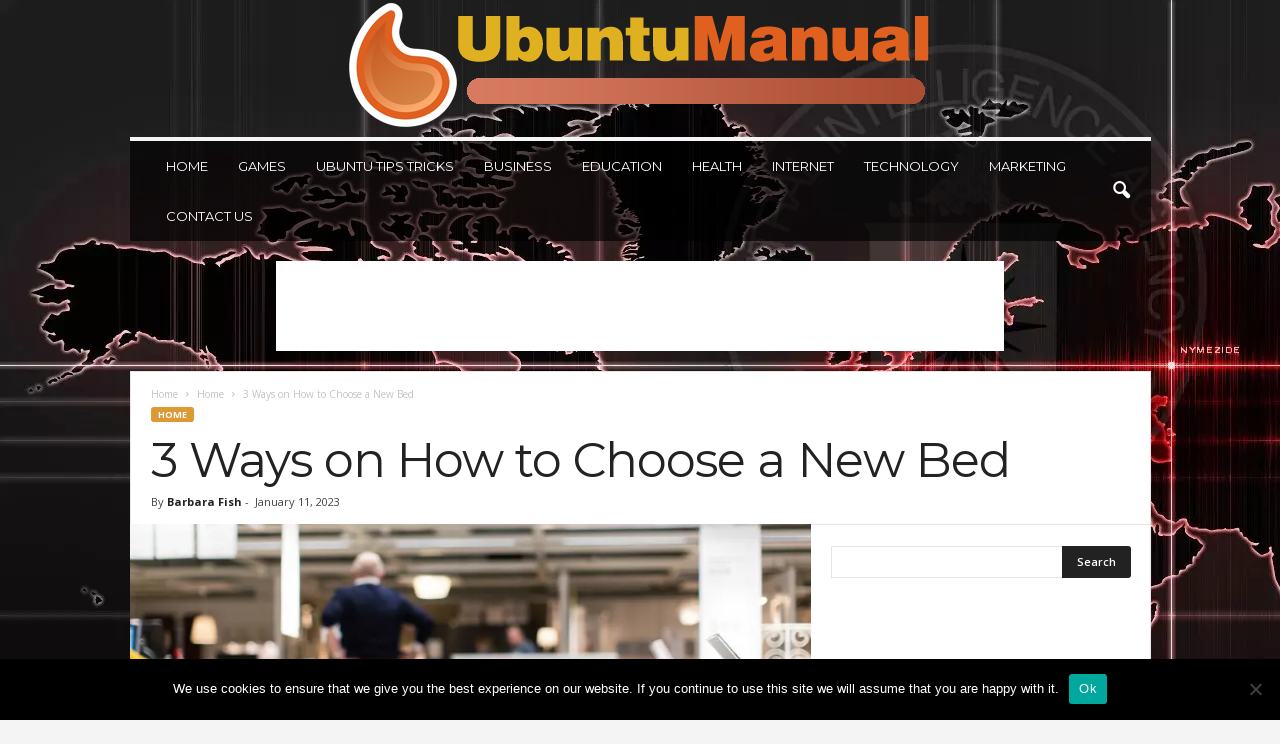

--- FILE ---
content_type: text/html; charset=utf-8
request_url: https://www.google.com/recaptcha/api2/aframe
body_size: 269
content:
<!DOCTYPE HTML><html><head><meta http-equiv="content-type" content="text/html; charset=UTF-8"></head><body><script nonce="9WSIrbkoKFDT7zKcTDLOjQ">/** Anti-fraud and anti-abuse applications only. See google.com/recaptcha */ try{var clients={'sodar':'https://pagead2.googlesyndication.com/pagead/sodar?'};window.addEventListener("message",function(a){try{if(a.source===window.parent){var b=JSON.parse(a.data);var c=clients[b['id']];if(c){var d=document.createElement('img');d.src=c+b['params']+'&rc='+(localStorage.getItem("rc::a")?sessionStorage.getItem("rc::b"):"");window.document.body.appendChild(d);sessionStorage.setItem("rc::e",parseInt(sessionStorage.getItem("rc::e")||0)+1);localStorage.setItem("rc::h",'1768467646585');}}}catch(b){}});window.parent.postMessage("_grecaptcha_ready", "*");}catch(b){}</script></body></html>